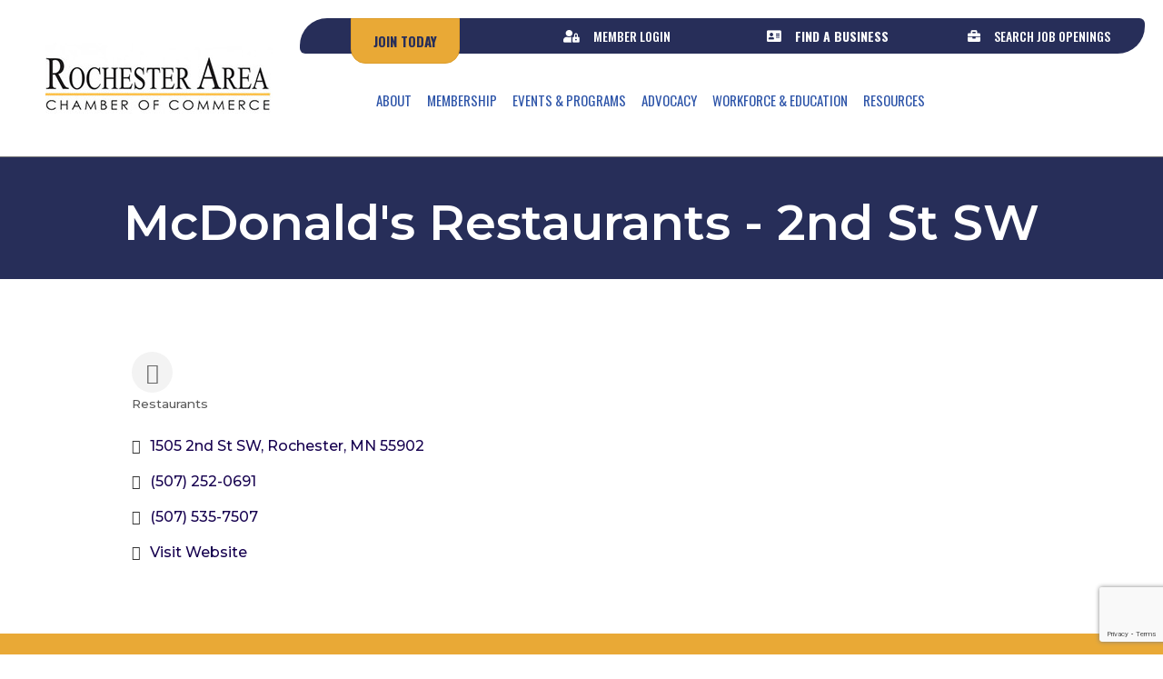

--- FILE ---
content_type: text/html; charset=utf-8
request_url: https://www.google.com/recaptcha/enterprise/anchor?ar=1&k=6LfI_T8rAAAAAMkWHrLP_GfSf3tLy9tKa839wcWa&co=aHR0cDovL2J1c2luZXNzLnJvY2hlc3Rlcm1uY2hhbWJlci5jb206ODA.&hl=en&v=PoyoqOPhxBO7pBk68S4YbpHZ&size=invisible&anchor-ms=20000&execute-ms=30000&cb=drvilexaxonv
body_size: 48683
content:
<!DOCTYPE HTML><html dir="ltr" lang="en"><head><meta http-equiv="Content-Type" content="text/html; charset=UTF-8">
<meta http-equiv="X-UA-Compatible" content="IE=edge">
<title>reCAPTCHA</title>
<style type="text/css">
/* cyrillic-ext */
@font-face {
  font-family: 'Roboto';
  font-style: normal;
  font-weight: 400;
  font-stretch: 100%;
  src: url(//fonts.gstatic.com/s/roboto/v48/KFO7CnqEu92Fr1ME7kSn66aGLdTylUAMa3GUBHMdazTgWw.woff2) format('woff2');
  unicode-range: U+0460-052F, U+1C80-1C8A, U+20B4, U+2DE0-2DFF, U+A640-A69F, U+FE2E-FE2F;
}
/* cyrillic */
@font-face {
  font-family: 'Roboto';
  font-style: normal;
  font-weight: 400;
  font-stretch: 100%;
  src: url(//fonts.gstatic.com/s/roboto/v48/KFO7CnqEu92Fr1ME7kSn66aGLdTylUAMa3iUBHMdazTgWw.woff2) format('woff2');
  unicode-range: U+0301, U+0400-045F, U+0490-0491, U+04B0-04B1, U+2116;
}
/* greek-ext */
@font-face {
  font-family: 'Roboto';
  font-style: normal;
  font-weight: 400;
  font-stretch: 100%;
  src: url(//fonts.gstatic.com/s/roboto/v48/KFO7CnqEu92Fr1ME7kSn66aGLdTylUAMa3CUBHMdazTgWw.woff2) format('woff2');
  unicode-range: U+1F00-1FFF;
}
/* greek */
@font-face {
  font-family: 'Roboto';
  font-style: normal;
  font-weight: 400;
  font-stretch: 100%;
  src: url(//fonts.gstatic.com/s/roboto/v48/KFO7CnqEu92Fr1ME7kSn66aGLdTylUAMa3-UBHMdazTgWw.woff2) format('woff2');
  unicode-range: U+0370-0377, U+037A-037F, U+0384-038A, U+038C, U+038E-03A1, U+03A3-03FF;
}
/* math */
@font-face {
  font-family: 'Roboto';
  font-style: normal;
  font-weight: 400;
  font-stretch: 100%;
  src: url(//fonts.gstatic.com/s/roboto/v48/KFO7CnqEu92Fr1ME7kSn66aGLdTylUAMawCUBHMdazTgWw.woff2) format('woff2');
  unicode-range: U+0302-0303, U+0305, U+0307-0308, U+0310, U+0312, U+0315, U+031A, U+0326-0327, U+032C, U+032F-0330, U+0332-0333, U+0338, U+033A, U+0346, U+034D, U+0391-03A1, U+03A3-03A9, U+03B1-03C9, U+03D1, U+03D5-03D6, U+03F0-03F1, U+03F4-03F5, U+2016-2017, U+2034-2038, U+203C, U+2040, U+2043, U+2047, U+2050, U+2057, U+205F, U+2070-2071, U+2074-208E, U+2090-209C, U+20D0-20DC, U+20E1, U+20E5-20EF, U+2100-2112, U+2114-2115, U+2117-2121, U+2123-214F, U+2190, U+2192, U+2194-21AE, U+21B0-21E5, U+21F1-21F2, U+21F4-2211, U+2213-2214, U+2216-22FF, U+2308-230B, U+2310, U+2319, U+231C-2321, U+2336-237A, U+237C, U+2395, U+239B-23B7, U+23D0, U+23DC-23E1, U+2474-2475, U+25AF, U+25B3, U+25B7, U+25BD, U+25C1, U+25CA, U+25CC, U+25FB, U+266D-266F, U+27C0-27FF, U+2900-2AFF, U+2B0E-2B11, U+2B30-2B4C, U+2BFE, U+3030, U+FF5B, U+FF5D, U+1D400-1D7FF, U+1EE00-1EEFF;
}
/* symbols */
@font-face {
  font-family: 'Roboto';
  font-style: normal;
  font-weight: 400;
  font-stretch: 100%;
  src: url(//fonts.gstatic.com/s/roboto/v48/KFO7CnqEu92Fr1ME7kSn66aGLdTylUAMaxKUBHMdazTgWw.woff2) format('woff2');
  unicode-range: U+0001-000C, U+000E-001F, U+007F-009F, U+20DD-20E0, U+20E2-20E4, U+2150-218F, U+2190, U+2192, U+2194-2199, U+21AF, U+21E6-21F0, U+21F3, U+2218-2219, U+2299, U+22C4-22C6, U+2300-243F, U+2440-244A, U+2460-24FF, U+25A0-27BF, U+2800-28FF, U+2921-2922, U+2981, U+29BF, U+29EB, U+2B00-2BFF, U+4DC0-4DFF, U+FFF9-FFFB, U+10140-1018E, U+10190-1019C, U+101A0, U+101D0-101FD, U+102E0-102FB, U+10E60-10E7E, U+1D2C0-1D2D3, U+1D2E0-1D37F, U+1F000-1F0FF, U+1F100-1F1AD, U+1F1E6-1F1FF, U+1F30D-1F30F, U+1F315, U+1F31C, U+1F31E, U+1F320-1F32C, U+1F336, U+1F378, U+1F37D, U+1F382, U+1F393-1F39F, U+1F3A7-1F3A8, U+1F3AC-1F3AF, U+1F3C2, U+1F3C4-1F3C6, U+1F3CA-1F3CE, U+1F3D4-1F3E0, U+1F3ED, U+1F3F1-1F3F3, U+1F3F5-1F3F7, U+1F408, U+1F415, U+1F41F, U+1F426, U+1F43F, U+1F441-1F442, U+1F444, U+1F446-1F449, U+1F44C-1F44E, U+1F453, U+1F46A, U+1F47D, U+1F4A3, U+1F4B0, U+1F4B3, U+1F4B9, U+1F4BB, U+1F4BF, U+1F4C8-1F4CB, U+1F4D6, U+1F4DA, U+1F4DF, U+1F4E3-1F4E6, U+1F4EA-1F4ED, U+1F4F7, U+1F4F9-1F4FB, U+1F4FD-1F4FE, U+1F503, U+1F507-1F50B, U+1F50D, U+1F512-1F513, U+1F53E-1F54A, U+1F54F-1F5FA, U+1F610, U+1F650-1F67F, U+1F687, U+1F68D, U+1F691, U+1F694, U+1F698, U+1F6AD, U+1F6B2, U+1F6B9-1F6BA, U+1F6BC, U+1F6C6-1F6CF, U+1F6D3-1F6D7, U+1F6E0-1F6EA, U+1F6F0-1F6F3, U+1F6F7-1F6FC, U+1F700-1F7FF, U+1F800-1F80B, U+1F810-1F847, U+1F850-1F859, U+1F860-1F887, U+1F890-1F8AD, U+1F8B0-1F8BB, U+1F8C0-1F8C1, U+1F900-1F90B, U+1F93B, U+1F946, U+1F984, U+1F996, U+1F9E9, U+1FA00-1FA6F, U+1FA70-1FA7C, U+1FA80-1FA89, U+1FA8F-1FAC6, U+1FACE-1FADC, U+1FADF-1FAE9, U+1FAF0-1FAF8, U+1FB00-1FBFF;
}
/* vietnamese */
@font-face {
  font-family: 'Roboto';
  font-style: normal;
  font-weight: 400;
  font-stretch: 100%;
  src: url(//fonts.gstatic.com/s/roboto/v48/KFO7CnqEu92Fr1ME7kSn66aGLdTylUAMa3OUBHMdazTgWw.woff2) format('woff2');
  unicode-range: U+0102-0103, U+0110-0111, U+0128-0129, U+0168-0169, U+01A0-01A1, U+01AF-01B0, U+0300-0301, U+0303-0304, U+0308-0309, U+0323, U+0329, U+1EA0-1EF9, U+20AB;
}
/* latin-ext */
@font-face {
  font-family: 'Roboto';
  font-style: normal;
  font-weight: 400;
  font-stretch: 100%;
  src: url(//fonts.gstatic.com/s/roboto/v48/KFO7CnqEu92Fr1ME7kSn66aGLdTylUAMa3KUBHMdazTgWw.woff2) format('woff2');
  unicode-range: U+0100-02BA, U+02BD-02C5, U+02C7-02CC, U+02CE-02D7, U+02DD-02FF, U+0304, U+0308, U+0329, U+1D00-1DBF, U+1E00-1E9F, U+1EF2-1EFF, U+2020, U+20A0-20AB, U+20AD-20C0, U+2113, U+2C60-2C7F, U+A720-A7FF;
}
/* latin */
@font-face {
  font-family: 'Roboto';
  font-style: normal;
  font-weight: 400;
  font-stretch: 100%;
  src: url(//fonts.gstatic.com/s/roboto/v48/KFO7CnqEu92Fr1ME7kSn66aGLdTylUAMa3yUBHMdazQ.woff2) format('woff2');
  unicode-range: U+0000-00FF, U+0131, U+0152-0153, U+02BB-02BC, U+02C6, U+02DA, U+02DC, U+0304, U+0308, U+0329, U+2000-206F, U+20AC, U+2122, U+2191, U+2193, U+2212, U+2215, U+FEFF, U+FFFD;
}
/* cyrillic-ext */
@font-face {
  font-family: 'Roboto';
  font-style: normal;
  font-weight: 500;
  font-stretch: 100%;
  src: url(//fonts.gstatic.com/s/roboto/v48/KFO7CnqEu92Fr1ME7kSn66aGLdTylUAMa3GUBHMdazTgWw.woff2) format('woff2');
  unicode-range: U+0460-052F, U+1C80-1C8A, U+20B4, U+2DE0-2DFF, U+A640-A69F, U+FE2E-FE2F;
}
/* cyrillic */
@font-face {
  font-family: 'Roboto';
  font-style: normal;
  font-weight: 500;
  font-stretch: 100%;
  src: url(//fonts.gstatic.com/s/roboto/v48/KFO7CnqEu92Fr1ME7kSn66aGLdTylUAMa3iUBHMdazTgWw.woff2) format('woff2');
  unicode-range: U+0301, U+0400-045F, U+0490-0491, U+04B0-04B1, U+2116;
}
/* greek-ext */
@font-face {
  font-family: 'Roboto';
  font-style: normal;
  font-weight: 500;
  font-stretch: 100%;
  src: url(//fonts.gstatic.com/s/roboto/v48/KFO7CnqEu92Fr1ME7kSn66aGLdTylUAMa3CUBHMdazTgWw.woff2) format('woff2');
  unicode-range: U+1F00-1FFF;
}
/* greek */
@font-face {
  font-family: 'Roboto';
  font-style: normal;
  font-weight: 500;
  font-stretch: 100%;
  src: url(//fonts.gstatic.com/s/roboto/v48/KFO7CnqEu92Fr1ME7kSn66aGLdTylUAMa3-UBHMdazTgWw.woff2) format('woff2');
  unicode-range: U+0370-0377, U+037A-037F, U+0384-038A, U+038C, U+038E-03A1, U+03A3-03FF;
}
/* math */
@font-face {
  font-family: 'Roboto';
  font-style: normal;
  font-weight: 500;
  font-stretch: 100%;
  src: url(//fonts.gstatic.com/s/roboto/v48/KFO7CnqEu92Fr1ME7kSn66aGLdTylUAMawCUBHMdazTgWw.woff2) format('woff2');
  unicode-range: U+0302-0303, U+0305, U+0307-0308, U+0310, U+0312, U+0315, U+031A, U+0326-0327, U+032C, U+032F-0330, U+0332-0333, U+0338, U+033A, U+0346, U+034D, U+0391-03A1, U+03A3-03A9, U+03B1-03C9, U+03D1, U+03D5-03D6, U+03F0-03F1, U+03F4-03F5, U+2016-2017, U+2034-2038, U+203C, U+2040, U+2043, U+2047, U+2050, U+2057, U+205F, U+2070-2071, U+2074-208E, U+2090-209C, U+20D0-20DC, U+20E1, U+20E5-20EF, U+2100-2112, U+2114-2115, U+2117-2121, U+2123-214F, U+2190, U+2192, U+2194-21AE, U+21B0-21E5, U+21F1-21F2, U+21F4-2211, U+2213-2214, U+2216-22FF, U+2308-230B, U+2310, U+2319, U+231C-2321, U+2336-237A, U+237C, U+2395, U+239B-23B7, U+23D0, U+23DC-23E1, U+2474-2475, U+25AF, U+25B3, U+25B7, U+25BD, U+25C1, U+25CA, U+25CC, U+25FB, U+266D-266F, U+27C0-27FF, U+2900-2AFF, U+2B0E-2B11, U+2B30-2B4C, U+2BFE, U+3030, U+FF5B, U+FF5D, U+1D400-1D7FF, U+1EE00-1EEFF;
}
/* symbols */
@font-face {
  font-family: 'Roboto';
  font-style: normal;
  font-weight: 500;
  font-stretch: 100%;
  src: url(//fonts.gstatic.com/s/roboto/v48/KFO7CnqEu92Fr1ME7kSn66aGLdTylUAMaxKUBHMdazTgWw.woff2) format('woff2');
  unicode-range: U+0001-000C, U+000E-001F, U+007F-009F, U+20DD-20E0, U+20E2-20E4, U+2150-218F, U+2190, U+2192, U+2194-2199, U+21AF, U+21E6-21F0, U+21F3, U+2218-2219, U+2299, U+22C4-22C6, U+2300-243F, U+2440-244A, U+2460-24FF, U+25A0-27BF, U+2800-28FF, U+2921-2922, U+2981, U+29BF, U+29EB, U+2B00-2BFF, U+4DC0-4DFF, U+FFF9-FFFB, U+10140-1018E, U+10190-1019C, U+101A0, U+101D0-101FD, U+102E0-102FB, U+10E60-10E7E, U+1D2C0-1D2D3, U+1D2E0-1D37F, U+1F000-1F0FF, U+1F100-1F1AD, U+1F1E6-1F1FF, U+1F30D-1F30F, U+1F315, U+1F31C, U+1F31E, U+1F320-1F32C, U+1F336, U+1F378, U+1F37D, U+1F382, U+1F393-1F39F, U+1F3A7-1F3A8, U+1F3AC-1F3AF, U+1F3C2, U+1F3C4-1F3C6, U+1F3CA-1F3CE, U+1F3D4-1F3E0, U+1F3ED, U+1F3F1-1F3F3, U+1F3F5-1F3F7, U+1F408, U+1F415, U+1F41F, U+1F426, U+1F43F, U+1F441-1F442, U+1F444, U+1F446-1F449, U+1F44C-1F44E, U+1F453, U+1F46A, U+1F47D, U+1F4A3, U+1F4B0, U+1F4B3, U+1F4B9, U+1F4BB, U+1F4BF, U+1F4C8-1F4CB, U+1F4D6, U+1F4DA, U+1F4DF, U+1F4E3-1F4E6, U+1F4EA-1F4ED, U+1F4F7, U+1F4F9-1F4FB, U+1F4FD-1F4FE, U+1F503, U+1F507-1F50B, U+1F50D, U+1F512-1F513, U+1F53E-1F54A, U+1F54F-1F5FA, U+1F610, U+1F650-1F67F, U+1F687, U+1F68D, U+1F691, U+1F694, U+1F698, U+1F6AD, U+1F6B2, U+1F6B9-1F6BA, U+1F6BC, U+1F6C6-1F6CF, U+1F6D3-1F6D7, U+1F6E0-1F6EA, U+1F6F0-1F6F3, U+1F6F7-1F6FC, U+1F700-1F7FF, U+1F800-1F80B, U+1F810-1F847, U+1F850-1F859, U+1F860-1F887, U+1F890-1F8AD, U+1F8B0-1F8BB, U+1F8C0-1F8C1, U+1F900-1F90B, U+1F93B, U+1F946, U+1F984, U+1F996, U+1F9E9, U+1FA00-1FA6F, U+1FA70-1FA7C, U+1FA80-1FA89, U+1FA8F-1FAC6, U+1FACE-1FADC, U+1FADF-1FAE9, U+1FAF0-1FAF8, U+1FB00-1FBFF;
}
/* vietnamese */
@font-face {
  font-family: 'Roboto';
  font-style: normal;
  font-weight: 500;
  font-stretch: 100%;
  src: url(//fonts.gstatic.com/s/roboto/v48/KFO7CnqEu92Fr1ME7kSn66aGLdTylUAMa3OUBHMdazTgWw.woff2) format('woff2');
  unicode-range: U+0102-0103, U+0110-0111, U+0128-0129, U+0168-0169, U+01A0-01A1, U+01AF-01B0, U+0300-0301, U+0303-0304, U+0308-0309, U+0323, U+0329, U+1EA0-1EF9, U+20AB;
}
/* latin-ext */
@font-face {
  font-family: 'Roboto';
  font-style: normal;
  font-weight: 500;
  font-stretch: 100%;
  src: url(//fonts.gstatic.com/s/roboto/v48/KFO7CnqEu92Fr1ME7kSn66aGLdTylUAMa3KUBHMdazTgWw.woff2) format('woff2');
  unicode-range: U+0100-02BA, U+02BD-02C5, U+02C7-02CC, U+02CE-02D7, U+02DD-02FF, U+0304, U+0308, U+0329, U+1D00-1DBF, U+1E00-1E9F, U+1EF2-1EFF, U+2020, U+20A0-20AB, U+20AD-20C0, U+2113, U+2C60-2C7F, U+A720-A7FF;
}
/* latin */
@font-face {
  font-family: 'Roboto';
  font-style: normal;
  font-weight: 500;
  font-stretch: 100%;
  src: url(//fonts.gstatic.com/s/roboto/v48/KFO7CnqEu92Fr1ME7kSn66aGLdTylUAMa3yUBHMdazQ.woff2) format('woff2');
  unicode-range: U+0000-00FF, U+0131, U+0152-0153, U+02BB-02BC, U+02C6, U+02DA, U+02DC, U+0304, U+0308, U+0329, U+2000-206F, U+20AC, U+2122, U+2191, U+2193, U+2212, U+2215, U+FEFF, U+FFFD;
}
/* cyrillic-ext */
@font-face {
  font-family: 'Roboto';
  font-style: normal;
  font-weight: 900;
  font-stretch: 100%;
  src: url(//fonts.gstatic.com/s/roboto/v48/KFO7CnqEu92Fr1ME7kSn66aGLdTylUAMa3GUBHMdazTgWw.woff2) format('woff2');
  unicode-range: U+0460-052F, U+1C80-1C8A, U+20B4, U+2DE0-2DFF, U+A640-A69F, U+FE2E-FE2F;
}
/* cyrillic */
@font-face {
  font-family: 'Roboto';
  font-style: normal;
  font-weight: 900;
  font-stretch: 100%;
  src: url(//fonts.gstatic.com/s/roboto/v48/KFO7CnqEu92Fr1ME7kSn66aGLdTylUAMa3iUBHMdazTgWw.woff2) format('woff2');
  unicode-range: U+0301, U+0400-045F, U+0490-0491, U+04B0-04B1, U+2116;
}
/* greek-ext */
@font-face {
  font-family: 'Roboto';
  font-style: normal;
  font-weight: 900;
  font-stretch: 100%;
  src: url(//fonts.gstatic.com/s/roboto/v48/KFO7CnqEu92Fr1ME7kSn66aGLdTylUAMa3CUBHMdazTgWw.woff2) format('woff2');
  unicode-range: U+1F00-1FFF;
}
/* greek */
@font-face {
  font-family: 'Roboto';
  font-style: normal;
  font-weight: 900;
  font-stretch: 100%;
  src: url(//fonts.gstatic.com/s/roboto/v48/KFO7CnqEu92Fr1ME7kSn66aGLdTylUAMa3-UBHMdazTgWw.woff2) format('woff2');
  unicode-range: U+0370-0377, U+037A-037F, U+0384-038A, U+038C, U+038E-03A1, U+03A3-03FF;
}
/* math */
@font-face {
  font-family: 'Roboto';
  font-style: normal;
  font-weight: 900;
  font-stretch: 100%;
  src: url(//fonts.gstatic.com/s/roboto/v48/KFO7CnqEu92Fr1ME7kSn66aGLdTylUAMawCUBHMdazTgWw.woff2) format('woff2');
  unicode-range: U+0302-0303, U+0305, U+0307-0308, U+0310, U+0312, U+0315, U+031A, U+0326-0327, U+032C, U+032F-0330, U+0332-0333, U+0338, U+033A, U+0346, U+034D, U+0391-03A1, U+03A3-03A9, U+03B1-03C9, U+03D1, U+03D5-03D6, U+03F0-03F1, U+03F4-03F5, U+2016-2017, U+2034-2038, U+203C, U+2040, U+2043, U+2047, U+2050, U+2057, U+205F, U+2070-2071, U+2074-208E, U+2090-209C, U+20D0-20DC, U+20E1, U+20E5-20EF, U+2100-2112, U+2114-2115, U+2117-2121, U+2123-214F, U+2190, U+2192, U+2194-21AE, U+21B0-21E5, U+21F1-21F2, U+21F4-2211, U+2213-2214, U+2216-22FF, U+2308-230B, U+2310, U+2319, U+231C-2321, U+2336-237A, U+237C, U+2395, U+239B-23B7, U+23D0, U+23DC-23E1, U+2474-2475, U+25AF, U+25B3, U+25B7, U+25BD, U+25C1, U+25CA, U+25CC, U+25FB, U+266D-266F, U+27C0-27FF, U+2900-2AFF, U+2B0E-2B11, U+2B30-2B4C, U+2BFE, U+3030, U+FF5B, U+FF5D, U+1D400-1D7FF, U+1EE00-1EEFF;
}
/* symbols */
@font-face {
  font-family: 'Roboto';
  font-style: normal;
  font-weight: 900;
  font-stretch: 100%;
  src: url(//fonts.gstatic.com/s/roboto/v48/KFO7CnqEu92Fr1ME7kSn66aGLdTylUAMaxKUBHMdazTgWw.woff2) format('woff2');
  unicode-range: U+0001-000C, U+000E-001F, U+007F-009F, U+20DD-20E0, U+20E2-20E4, U+2150-218F, U+2190, U+2192, U+2194-2199, U+21AF, U+21E6-21F0, U+21F3, U+2218-2219, U+2299, U+22C4-22C6, U+2300-243F, U+2440-244A, U+2460-24FF, U+25A0-27BF, U+2800-28FF, U+2921-2922, U+2981, U+29BF, U+29EB, U+2B00-2BFF, U+4DC0-4DFF, U+FFF9-FFFB, U+10140-1018E, U+10190-1019C, U+101A0, U+101D0-101FD, U+102E0-102FB, U+10E60-10E7E, U+1D2C0-1D2D3, U+1D2E0-1D37F, U+1F000-1F0FF, U+1F100-1F1AD, U+1F1E6-1F1FF, U+1F30D-1F30F, U+1F315, U+1F31C, U+1F31E, U+1F320-1F32C, U+1F336, U+1F378, U+1F37D, U+1F382, U+1F393-1F39F, U+1F3A7-1F3A8, U+1F3AC-1F3AF, U+1F3C2, U+1F3C4-1F3C6, U+1F3CA-1F3CE, U+1F3D4-1F3E0, U+1F3ED, U+1F3F1-1F3F3, U+1F3F5-1F3F7, U+1F408, U+1F415, U+1F41F, U+1F426, U+1F43F, U+1F441-1F442, U+1F444, U+1F446-1F449, U+1F44C-1F44E, U+1F453, U+1F46A, U+1F47D, U+1F4A3, U+1F4B0, U+1F4B3, U+1F4B9, U+1F4BB, U+1F4BF, U+1F4C8-1F4CB, U+1F4D6, U+1F4DA, U+1F4DF, U+1F4E3-1F4E6, U+1F4EA-1F4ED, U+1F4F7, U+1F4F9-1F4FB, U+1F4FD-1F4FE, U+1F503, U+1F507-1F50B, U+1F50D, U+1F512-1F513, U+1F53E-1F54A, U+1F54F-1F5FA, U+1F610, U+1F650-1F67F, U+1F687, U+1F68D, U+1F691, U+1F694, U+1F698, U+1F6AD, U+1F6B2, U+1F6B9-1F6BA, U+1F6BC, U+1F6C6-1F6CF, U+1F6D3-1F6D7, U+1F6E0-1F6EA, U+1F6F0-1F6F3, U+1F6F7-1F6FC, U+1F700-1F7FF, U+1F800-1F80B, U+1F810-1F847, U+1F850-1F859, U+1F860-1F887, U+1F890-1F8AD, U+1F8B0-1F8BB, U+1F8C0-1F8C1, U+1F900-1F90B, U+1F93B, U+1F946, U+1F984, U+1F996, U+1F9E9, U+1FA00-1FA6F, U+1FA70-1FA7C, U+1FA80-1FA89, U+1FA8F-1FAC6, U+1FACE-1FADC, U+1FADF-1FAE9, U+1FAF0-1FAF8, U+1FB00-1FBFF;
}
/* vietnamese */
@font-face {
  font-family: 'Roboto';
  font-style: normal;
  font-weight: 900;
  font-stretch: 100%;
  src: url(//fonts.gstatic.com/s/roboto/v48/KFO7CnqEu92Fr1ME7kSn66aGLdTylUAMa3OUBHMdazTgWw.woff2) format('woff2');
  unicode-range: U+0102-0103, U+0110-0111, U+0128-0129, U+0168-0169, U+01A0-01A1, U+01AF-01B0, U+0300-0301, U+0303-0304, U+0308-0309, U+0323, U+0329, U+1EA0-1EF9, U+20AB;
}
/* latin-ext */
@font-face {
  font-family: 'Roboto';
  font-style: normal;
  font-weight: 900;
  font-stretch: 100%;
  src: url(//fonts.gstatic.com/s/roboto/v48/KFO7CnqEu92Fr1ME7kSn66aGLdTylUAMa3KUBHMdazTgWw.woff2) format('woff2');
  unicode-range: U+0100-02BA, U+02BD-02C5, U+02C7-02CC, U+02CE-02D7, U+02DD-02FF, U+0304, U+0308, U+0329, U+1D00-1DBF, U+1E00-1E9F, U+1EF2-1EFF, U+2020, U+20A0-20AB, U+20AD-20C0, U+2113, U+2C60-2C7F, U+A720-A7FF;
}
/* latin */
@font-face {
  font-family: 'Roboto';
  font-style: normal;
  font-weight: 900;
  font-stretch: 100%;
  src: url(//fonts.gstatic.com/s/roboto/v48/KFO7CnqEu92Fr1ME7kSn66aGLdTylUAMa3yUBHMdazQ.woff2) format('woff2');
  unicode-range: U+0000-00FF, U+0131, U+0152-0153, U+02BB-02BC, U+02C6, U+02DA, U+02DC, U+0304, U+0308, U+0329, U+2000-206F, U+20AC, U+2122, U+2191, U+2193, U+2212, U+2215, U+FEFF, U+FFFD;
}

</style>
<link rel="stylesheet" type="text/css" href="https://www.gstatic.com/recaptcha/releases/PoyoqOPhxBO7pBk68S4YbpHZ/styles__ltr.css">
<script nonce="_hItIbatQot2y00ZCyDapw" type="text/javascript">window['__recaptcha_api'] = 'https://www.google.com/recaptcha/enterprise/';</script>
<script type="text/javascript" src="https://www.gstatic.com/recaptcha/releases/PoyoqOPhxBO7pBk68S4YbpHZ/recaptcha__en.js" nonce="_hItIbatQot2y00ZCyDapw">
      
    </script></head>
<body><div id="rc-anchor-alert" class="rc-anchor-alert"></div>
<input type="hidden" id="recaptcha-token" value="[base64]">
<script type="text/javascript" nonce="_hItIbatQot2y00ZCyDapw">
      recaptcha.anchor.Main.init("[\x22ainput\x22,[\x22bgdata\x22,\x22\x22,\[base64]/[base64]/[base64]/bmV3IHJbeF0oY1swXSk6RT09Mj9uZXcgclt4XShjWzBdLGNbMV0pOkU9PTM/bmV3IHJbeF0oY1swXSxjWzFdLGNbMl0pOkU9PTQ/[base64]/[base64]/[base64]/[base64]/[base64]/[base64]/[base64]/[base64]\x22,\[base64]\\u003d\x22,\[base64]/CmcOOEyjDlm18ZkoFw4PDqsKlbz1ewoTCoMKEY2YDbsK3MApKw7QPwrRHL8O+w75jwrPCkgbClMO3CcOVAmAuG00IQ8O1w740T8O7wrYmwrs1a0kfwoPDolJ6worDp37DrcKAE8K+wp93bcKkJsOvVsOawpLDh3tdwqPCv8O/w6clw4DDmcOow57CtVDCg8ODw7Q0FB7DlMOYdRh4AcKMw68lw7ciFxROwrsXwqJGZjDDmwMSFsKNG8O/acKZwo8Uw5QSwpvDinZoQFTDi0cfw5VJEyhoGsKfw6bDoxMJambCt1/CsMOmF8O2w7DDp8OQUjAPBz9aTwXDlGXCiVvDmwknw6tEw4ZRwqFDXiQzP8K/cSBkw6RhODDChcKJIXbCosOASMKrZMOUwqjCp8Kyw4EQw5dDwpMea8OiSMKrw73DoMOewpYnCcKrw6JQwrXCt8OuIcOmwrN2wqseb3NyCjAjwp3CpcKIQ8K5w5Y1w4TDnMKOEsONw4rCnQjCiTfDtzI6wpEmE8OTwrPDs8Kww7/DqBLDkxw/E8KXRwVKw6/DvcKvbMOxw6xpw7JVwp/DiXbDr8OlH8Occ3JQwqZ+w5UXR00cwqxxw5jCpgc6w7NyYsOCwq7Dt8Okwp5WXcO+QSh1wp8lU8OAw5PDhw7DnH0tFAdZwrQHwo/DucKrw6nDk8KNw7TDtMK3ZMOlwo/DlEIQD8KCUcKxwolyw5bDrMOxbFjDpcOXDBXCusOCbMOwBQJfw73CggzDuknDk8Kxw4/[base64]/Dt8KaJcKkfX3ChHJeIz3CsjLCnHR+PsOgR29Qw5zDkSjDrcO8wo8Aw5dtwqPDr8O4w6QBS0bDqMOxwprDu3fClcKjWMK5w5rDvGjCt3bDt8OCw5vDjwhOTsKEeA7CrTfDm8Obw7/DpDcWeW7CujHDjMObI8Kcw5nDlhjCj0/CniNFw7fCrsKhDlzCs2IMVSXDsMORSMKHI1/DmBXDisKtTMKoNsO0w6vDrFYxw6rDgMKaOREWw6bCoRLDpmN7wrhKw7bCqD98GzTCkADCqjQCe1fDvTfDoG3DpzfDkAMjGAUef2TDlCwuKUgTw5FtbcOhdFk3cRzDuW5Qw6NtZcOVXcOBdGtaZ8Owwq7Crm92dcKOTMOtRMOkw5wUw45/w43ChF0qwrp2w5LCuCrCg8KSPkjCnTUrw4TCssO0w7R+w55jw4FfFsKBwrthw43DhmTDj29kVylBwoLCu8K6SsOfSsOqZcOhw5LCgnTCiV7CpMKILXc4YwrDjnlEAMKbGzJlL8K8OsKyQUofQCM+c8Omw5Aqw6Nbw6PDn8KYL8OFw500w53Dv0dZw4NFFcKewo4kIUM/w4cQY8Ogw6N7HsKDwr/DrcOhwq0bwq0YwoBnG0QDLcKTwoUTAsKmwr3Dq8KZw7thDsO8Dy8tw5ANQsOkwqrDiQASw4zDqFhVw5kQwqnDt8O/w6HCk8Ksw6fDo0lvwoTCiwoUMjzCuMO6w4AYMEh0EUvDkgbCtkZmwoxcwpbDrnM/wrjCijXDtFHCjsKyfiTDjXrDjz8kc1HCjsKLV2pow7XDv3LDqg3DphdLw5PDkMOWwoHDmy1fw4UUQ8OSIcOFwoLCjcOWWcO9acOawoPDt8KmMMOkPMKUW8OtwoLCpcKKw4IJwr3CpyEmw4NNwrAFw5c2wpHDnSXDvx/Di8KVw67Cnn1LwqHDpsO/GVNgwpTDm0nChzDDlUjDkXVCwqcNw7Ihw5krCyhGCntkDsOqBMOXwoMswpnCiEljNBl/w5nCtMOcAsOZQxELwqbDqMK/[base64]/ClcKtwpQUw6E/K8OGEHHCrsKUw48QwpDCvUPCq3sYw6LDsnJheMKWw4/Cg2plwqI8D8KGw6pRDw17VAhoXsKWWzsuTMO/wrYabl5Hw7l4wofDksKHMcOWw6DDpz3DmMKzL8KPwoQ9VcKnw7ZuwoYJVsOnaMO1XknCnkTDrG3CjcKlbsO6wrZ4UcKQw5EyZsONCcO/bwrDkcOMARHCnBHDqMKQTwrDiD0uwoUuwo3CmMO8PQPCrMKCw44jw4vCtWDCoxrDnsKqfhUzeMKRV8KawoLDjcKkWsOqVDZEAiMyw7LCnm3Dh8OPw63Ct8KvacKNVALDjhckwozCu8Kcw7TDosKyRGnChVkkw43CssKjwrouZwbCvDQmw4J3wqTDmgpOEsO4GT/Dm8KZwrp9XUteO8Kdwqgnw7rCpcO1w6QdwrHDhwo1w4pcGMO2XcO+wr9Ow7TDgcKswqvClCxoegjDqnJpL8OAw5vCsmJnB8OfGcK/wrPCgjh9LSDClcKZATvDnCcrHMOqw7PDqcKmQV7DpWzCv8KjbcO9HnvDo8OFLcOkwq7DvQFTwp3Co8OCfMKBb8OPwoDCgytMZzjDkwPCmiJ0w78Pw5TChcK2QMKleMKewrlmD0JWwpfCisKKw7nClsOlwoI4GAVcRMOlH8OswptpKRVbwo1Fw7/[base64]/DqV0CR08rw6XDh3YDW8KcQcKZHDfCtcOVw4zDmR/DkMOuLBPCmcKpwok+wq0IJWEPTyHDqsKsDcOhdmNgE8Ozw7prwp/DuSjDh289wpLCncOgAcOPMX/DjiwuwpVQwrfCksOLSBnCv1l+V8OXwr7DpMKGc8Oww5DDu0/DsRNIWcKGN3xqZ8KoLsKfw48ew7kVwrHCpMKGw4fCnHUSw4LCvVFvQcO9wqU6FcKbP0YPS8OJw4XClcOxw5DCt0zDgMKxwoHCpFXDpFHDiybDkcKpf0DDqy3CswDDsRo/wqB3wo9uwrjDvRUiwozCs1F6w6zDlDTCj3DCvgHDtsK2wp01wqLDjsKvD0PCgn/CggBqVSHDhsKBwrfCo8OONMKDw7cawrXDhyUxw4TCun9WW8KIw5rCgMO+FMKcwocrwoPDksORa8KWwq7Cvh/CpcONGVZkCgdVw6vCqAfCosKDwrlswpjCpcO8wp/Ck8KawpYYBg9jwoomwrwuAAgnHMK1CwvCtS97bMOawrgvw6Jswq/CmVnCo8KZPVHDhsK+wrVnw6sPPcO3wqXCuV1yDcKLwolFc0rCiwl3wp7DpjDDk8KZKcKOEcOUM8OmwrUZwo/DosKzPsO6wpbDr8ORD0tqwqsYwobCncOsVMO3wqI7wqbDmMKPwpt8W17CscKrecOoSsOjamJbw5pYcG0Xwp/DtcKHwoZLaMKnHMOUBMK3wpzCqGzDkx4tw4PDqMOcw53DrGHCqnkZw60Ke2PDuRdVG8Omw4ZVwrjDgsOPblUXPMO8I8OUwrjDpsKnw6HCl8O+CQrDvsODV8Kqw5fDsBTCvsO1D1ZkwrcTwrPDv8Knw45yBcK6dArDgsK/[base64]/CmDPCrSvCr8Kaw47DmTXCosObwqfDlsKwCkU0w6pVwrpjVcOGLS7DiMK5ZgnDscOtJUzCtx3DqsKTBsO5XnYiwrjCll4Yw5gEwr0ewrjDsg7DscKpUMKPw78KGx4RdsOUa8KEfXPCgCMUw7USRCZew5zCn8OZUELDpDXCicOaBRbCp8OSaBZeHsKSw4/CoQxdw4PDiMKGw4DCrGEGVcOsQk0ccCEYw70sSAJdRcKnwp9JIX5zUkrDk8O5w7HCmMKGw750YTURwo7ClC/CnxvDgcO1w7w5D8OIRVhdwodwJMKUwqIsMsK9w4s8wpDDs2LCscOYEsOacMKYGsOSTsKcWsKjwoM+BS/DlnTDs1gpwphuwqwjCHwBOMKYFMOkEcOoVsOse8OGwrDCug/CuMK4wrtIU8O7acOPwp8jD8Kbb8OewojDnQw7wrQYaBnDk8KRacONT8OOwopawrvCh8OAJBRqJcKZI8OpU8KiASpyE8Kbw4jCg0zDgcOIwq8gCsOkKwMWasOLw4/CmsOGCMKhw7kTBMKQw4QgRBLDrkzCj8KiwpRNW8Oxw6EpOl1Ew6AYUMOGH8OOwrciWcOrGwwjwqnChMKXwrx5w6zDgMKrB1DCnTTCt3ZOGMKIw78NwqzCsVEecWUtFkUjwo0efEJNfsOSOFE/SH/Cj8OsH8KnwrbDqcO2wpDDuygkC8Kowp3DohNFHcOtw5xbJ0LCjghxOkQ1w6/DncOfwovDg2zDvS1PDMKGWUw2wqnDgXdnwqTDlR7Cjk0zwqDChH1OGH7Dhz1bwqPDpTnCl8K+w4J/dcKIwogeFjrDpzrCvBByBcKJw70Gc8O3PhY2Lh50EArCpnReJsOQO8OzwrMvBm4Wwpkhwo/Dv1tVC8OpW8KMITnDiy4TdMOHwozDh8OodsONwolkwr/DvDMkE34cKMO5F3fCksOiw7AlN8OlwqUtKXsbw5rDmMOqwoHCrMKfKsKKw6gRfcK+wrPDnC7CqcKqE8K+w6BwwrrDqho1dx/CisKASmRGN8O1KRhiHjTDoCfDp8Oxw4DDtAY8YTsYGifCnsOFYcKveS0mwpwTNsOlw6hzTsOGGcOxwoRgGGV3wqTCg8OMWBPDpcKHw7VcwpDDu8Kdw47DlmrDlMOpwqRtGMKcfgHCqsK/[base64]/[base64]/Tk/CoSbChFrCjUbDisOGQSvDhQcyw5vDrWnCpMOHQy1mwo3ClsK4w5I3wr8rKFYqLxFpd8KBwr4ew7cYw5bDmC53w6gYw7t7w5k2wo3Cl8KMJcOqM0lrOMKDwrNXEsOkw6XDmsKMw4YDIcOBw6wtNXxCT8OMQWvCj8K5wo5Fw5tqw5zDjMOPIsKNaR/DhcOFwrEEFsOYRShxAMKOSC8pP257RsOEWELCkTjCvytNNV/[base64]/CpmwMw67DiVzCtMKbwrowfcKswrN3XMOwDhzDtXdkw59Nw7c3wpPCljjDsMOrOVnDp2zDiRzDug3Cn1x4woc9eXzDunvDonYnLsKQw4PCq8KEAS3DoUpiw5jDssOiwrF2LmnDusKIacKWBsKzwrY4LkvCu8OwaEHDmsO2HmtrEcODw6XCqUjCk8Kjw4vDhxTDlSNdw4/DlMKIEcKcwqfDusO9w67CgVTCkC5BBcKBHzzCkT3DtVNdW8OEDDRew65aNmhefsOHw5bCs8OhUMOpw57Cpl9Hwqwyw7nDlRzCrMO1w5lcw5bDiE/[base64]/w60gRMK1wr/DtXHDqDzCmcOvwpLCnRXCscK7Q8OhwrTCukUtC8KvwpxgcMOhRTFxHMKlw7Uzw6Flw6PDjUs1wpjDhFZCaH4VfcKEKBMzFHfDllpYcRBJOy4jfzvDnRHDtg/[base64]/[base64]/a8Kpw5TDkD/Ch8KPwq3Ci8KwciTCjcOAw5gbw5lOwqsnw5YFw7nDr07Dh8KXw4LDhsO8w6HDnsOew612wqnDjDjDmXEBwpjDrC/[base64]/Clk3ClH4Uwr3CjcO+wpcWw40Pw7bCmcKSw7kGU8KCY8KyWsKtw7vDlnwbG1MPw7HCpAwuwoPDrMO1w7ZiOMKkw7cOw4nCpMKWw4V/woI9awl7FcOUw6Jrwqp2H1DDn8KCYzdgw64aJUzCkMKDw7xKesKdwpnDom01wrFrw7bCrmfCtGV9w67DrDETBk5OKVJmAsKGwqIrw58CWcO/w7Ukwp5HZzDCj8Knw4Nlw497D8OFw67Dnj9QwpzDuXvDmQZRIGsJw4smfcKONMKTw7Aaw7kILMK8w7PCtD3CuTLCrMKrw4/CvcOkUgfDgzHCsj1ywqkNw4VDNRMAwqDDusOeC3F0ZMOkw5BqOldiwoJzPTHCrHx1RsKAwoIjwpwGL8O6SMOuYzcowovClSRtVisrbMKhw6EVesOMw43CvEF6wqfCpsOOwolUw4VgwpPCusKXwrrCnsObNGrDosKywqV/wrN/woJ8wrYuT8K7c8Kow65Mw4wQFgvChTHDtsKLFcOmQ0Auwo46WMKPai3CrB8nZsOFesKbTcKcPMOvw57Dr8OIwq3CrMK/[base64]/emcMw7TDt3rCvmLDiyNKwpZHwppZw4phwrLDuVnCmj3Ckitfw4Rkw78Fw47DgcOIwpPCncO8QljDosO3Yg8Pw7JywpNlwpUIw7g7NH95w7PDl8Onw4/CuMKzwrpbW2ZzwrZdUU3CkMOLwq3CscKgwq8ew400P05WKnh3Q3JRw4FowrnCqcKFwobCiiPDuMKVw5/DsFVkwolsw4U0w7HDuSHDncKkw6TCvsOyw4jDoB4db8KiVsKXw7VEYMKfwpXDq8OXHsOPdcKAwoPCh3p8w6hRw77DgsKHCcOuF2HCgsOVwohEw7zDlMOlw4fDl3Ycw4DDtcO/[base64]/DuR3DuA91OEwOdMOTwpPDrcK9UWvDt8K3I8O3GsO6woTDuzstKwRawpLDj8Olwqofw4jDiArDrgDDhARBwqXCk37DqDzCpxoDwo8+I3EawoDDijXCm8OBw7fClA3DjsOhIMOiQcK6w6AkUUMFwqNFwqQmbTDDvXbDiX/[base64]/CuMKGwqk4RMKUV0jCmnRaOTvCtMKiw441wrc2RsOTwo59wofCi8Oaw5Unwq3DisKZwrDCuWfDhjUrwqDDjXHCtAIdeGZGWEsvwpVPeMOhwptfw6JMwr3DhxTDi0sXGSVDwozCqcOFJlw/w57Du8K0w6DCgMOEPDrClMKdSWjCvzTDgF7DjcOuw6rCuBRRwrIgSiULEcOdMTbDhnw2AkjDvMKdw5DCjcKecWXDicOjw4d2BcKxw4fCpsOXw6fCmsOqbMK4wrEJw6U5wpzDicKuwrbDjcOKwojCk8Kgw4jCh2NkUgXDkMOsG8KmOEE0wqlCwpjDh8Kkw57DuG/ChcKNwp7ChDYTOxU/[base64]/[base64]/wqXCjcKVdsK5wonCgMO0C1QUFn9hFsKbVl7DtMKtd0bCjUIRdsK+wq3DqMOnw6hsUcKGDcOBwoAAwqJmViHCpMO0w6DCv8KydAMyw7Q0w73CrcKbccKiOMOoYcKmJ8KbK1s/wrsyeGMJEzzCuhN8wpbDiwdLwolBPhRRQMOrKMKLwoAvK8O2KAI4wrkBK8Oww58FRsOyw41tw513AAbDgsK9w6UgG8Oiw6xVaMO/fhHCjGDCn2vCmiTCgADCkTlGRMOzaMK6w7wHPjM5HcK0wpXCrDYvf8KCw6tyIMKBN8OfwrUAwrwlwpkNw4TDp1HCosO3YcKqOMKmFi/DmMKAwpZ2IkPDs3FIw41nwojDnlYGw4obUVZmT0LCiTI7FMKVDMKcw5B6U8OJw5TCssOjwrgCEwbDv8KSw77CgsOsXcO7DgpjbV0awohaw7E/[base64]/[base64]/DmzdCCsOCwo3DjHE9w6PDhsO5SMKea8KEIlFcw7Zyw7hQw5oFP3BfeknCjRzCk8OkPDYlw5DDtcOEw6rCnR54w6Ubwq7DpDnDvzwiwofCg8KHIsO7O8Knw7hKC8KRwrESwqfDqMKGdQAFWcOwNcOsw6PDtSEww4UQw6nCgWfDhk83DsKpw6YfwoYtGlDDksOLeH/Dl3J6XcKFNF7Dqm/[base64]/[base64]/[base64]/wo48V8KLR8ORwp5lVBM+TcORwol5I8K2VzzDuz7Dgjl5Di0UZcK4wqpQasOuwrANwq82w6LCgl4qwrMKBkDDlMOJIcKNGzrDjEx4WRfCqHbCisO6DMO1IQIZaEjDtcO/wqjCsSDCgTBrwqTCuQLDj8K4w4DDjsO1UsO3w73DrsKsbA03G8Kyw4DDmxtww5PDjGnDtsKzCHzDtE4JaTxrw6PDqwjCl8KDwoTCiUJfwrR/[base64]/[base64]/DukjDtcKbWnLCgnE1CsKTw4Zow7rCuWHDisO6EmfDv2fDgcOZXcOtFsKuwq/CtlAGw4sgwpczKMKywp54w63DtGvDh8OuGVXCtx90VsOQEUnDows+HmJHXsK4wpzCoMO+woBxLF/[base64]/[base64]/ChcOMwqsUwrlYJMKkBsKxfcO0dsO9wojDrsO9w7nCv3kVw7smKFFIVhRYKcKwXcKhDcKJQMOzUF8Aw7w0wo/CsMKjN8K9ZsOuwpliQ8OQwrciwpjCpMOMwqcJw5cLworCnhMFYXDClMOyccOrwr3DhMKBbsKwaMOTcnXDjcKNwqjCiDlUw5PDjMKVaMKZw5EOIMKpw6HCqnIHDXEsw7MfSV/Chl56wqDDk8KSwqBrw5jDjcOswrjDrsOADW/[base64]/wofDkQEfw7gUw4jCkRw7PcOUwpzDnMOewoHDrsOmw6xdMMOswo4Lw7vClANgYR56KMKHw4rDssOUwoTDgcO/[base64]/[base64]/fmjDkCIgw7UtwqjDtsOoesODwq/[base64]/Dv2wVFUccfcORTsO4wojDn8Ojw44Lw6jDkgLCu8Kmw4p8wo54w7Ava1bDmWg2w4nCkGfDqMKydcKfw5ghwrfDvcOAf8OYM8O9wppyYVrDox5YDMKPesOKNsKmwrA/CmzCrMOjVsOuw6DDt8OHwqcbJQhXw4jClMKGO8OKwooqO1fDvwXCpsOiXMOzH00hw4/DnMKCwrgURMOZw4BiNMOkw4NXecO/wpocCMKEXDoUwp1uw4bDm8Kuw5LCn8OwdcOAwoTCn39Bw77DjVrChMKVP8KbKsOGwo0xUcK6DsKGw6JzR8KxwrrCqsKvRUx9wqtAU8KVwq5fw5QnwqnDgS7DgkPCv8Kgw6LCocK3wqTDmSTCnMOMw5/CicOFUcOnR24KCWZJFgXDk156wr/[base64]/[base64]/wrVMFiTCoDvDl8OlwrFgwqBKGsKpN2nDgy8qfMKecR5Uw7rDtcOILcK6R2NWw5tCC3/CpcOmTibDkxZiwrzCvMKBw4Aow7PDksKdTsOXN1/[base64]/DmCx2woHCt0jDuCHDtsO7w5crwq8sY2xVwq9oGMKhwrEie1jCtRfCo1pFw49EwoJTGlHDij/Do8KPwrtDLcOGw6zDpMOmdQZdw4l5XSs8w5cfB8KCw6d+w5pkwqt3cMKtAsKVwpNEeD9PAlfCrT9uMGHDj8KfEMKhBsOJCMK+X24Vw4k8dj/Cn0/[base64]/Ckm9NwoM4wq7Dp1xzw4R+LsOCEH3CthDCv15qPGp8w6JvwrjCuRJ+wphtw4t+VwnCtMOTOsOnwpLCiUIKTgY9HQjCvcObwqnCjcOHw6J6XMKiX2dTw4nDvCl6wpzDj8KiFCDCpMKRwo0eAGvCqwIKwqgpwpzCgVM+U8Kob0Juw60/CsKaw7Jcwo1bB8OdccO2w4sjDQnDvGDCt8KSd8K/FsKOK8KIw5TCjsKxw4Aww4fDuH0Iw7TDlRLCuW5uw7AfM8OLByDCmMOTwr/DrMO/O8KiW8KLC2lrw7FAwoYGC8ODw6HDk3PDvgRbNsKMAsOnwrLCq8KIwp3CtcOBwqDCscKdUcOvPRl0H8KQM3XDq8Oow7UoSRQJSFfDicKsw4vDtylCwrJhw7kIfDTCgsO0w4zCqsK6wo1mFsKswobDjG/DucKHFG88worDlkE4GcO/[base64]/DoRMMw57DsWEme8KBbcKICxvDv8KgN8ONScKOwoFhw6/Cv0PDsMK7V8K/esK7wqElDsOXw65dwpDDgsOnfUsET8Klw79PdcKPUWDDjcOTwrZRY8O6woPCoETCqRsew6Ytw61Xb8KbfsKkERDDkUZ7KsO/wqnDtsOCw6vDtsKvw4jCnizCrGLCs8KjwrTCg8KJw4jClS/[base64]/ClcOAK8Oew6V4wrfDr8OYCMOEGBwRC8KwBR5rdcO7NsKKFsODM8OawpXDjG7DhMKRw7/CiDHDhDZSch3CtSgVw5c3w4MRwrjCogjDgRLDuMKwMcOkwrVAwr3CrMKCw53DpUF9bsKzJ8Kiw57CvsOHCzREAAbCpV4PwqPDukh1w5zCpRfCnEtfwoA6NWrDiMOywqAzwqDDjFE/QcKORMKpQ8KdKjtzKcKHSMKew5RfUCjDn0bCpsOYYH9DZBlIwqNALMKww5NLw6bCrWpew7DDujLDuMOOw6nDqgTDjjnDjR87wrTCtjQyaMO/D3vDmRbDn8KEw7w7NTl4wpESKcOhWMKTC0ogNQXCvGfCnMKiJMO+K8KTeHHCisK6QcOyblPDiwrCn8K2DMO9wrzDshsARj0bwqrDn8K6w6TDg8Okw7/DjsKeTystw6TDji7DgcODw6k3ZV7DvsORViU4wrDCuMKiw64cw5PClm8Dw7MEwoZQSWDClyQOw7/[base64]/Cl8Kpw6QMw6Njw7IQYcK3YnlPwpjDjMOvwqzCvMKbwp7DhS7DvnrDtMORw6JewqrCnMOAa8KewpkkVcO3w4XDoTgCWcO/wqIww4tcwp/DvcOxw7x7GcK8DcKzwo3DsHjCtnHCkSdnSSF/AGLCucOPQ8OKXjlsJHTClzVFDn4Uw6djIE/DrDBNKyjCrnQpwr5+wpxcKMOwYsOOwpXCusO4S8KRw7QmGAo9e8KNwpfDgMOowqphw5Mmw7XDqsKXGMOiwpoiY8Kewo45wqzCqsO8w5tuOMK6EsKgScOiw7wCw7xGw68Gw5nCtzRIw5nDvsOewqx5B8KpBhnChcKqDi/CvFLDsMOJwr7DrHYcwrfDhcKGRMOaQ8KHwoooQCB/w4nChcKuwqscak7DqcKewpPChEMIw73Dp8O2DFLDtsOpPzXCscKKMwvCtks/wpnCvDrDq0B6w4d/SMKLKH95wr/DgMKlw4nDscKYw4XDln8cKcK0wozCh8OCaBBYw6HDhmMJw6XDiEpCw7fDlMOfTkzDkHLCrMK1Il5tw6rClcOqw54Hw4/ChMOywoZ+w7XCnMK3CVYdTQZWDsKLwqzDsGkcw7wOO3bDjsOuasORO8OVeRlDwrfDmUBewp/[base64]/CpU7CkGjDhX/Cu8OUQsKscMOSTMO5HMOuSEQnw7JUwpZgXsKzOMOcJX8nwr7Cq8OBwrnCpz83w4INw5LDoMOpwq8oS8O/[base64]/ClMO1wq7CucKHLzvDrsKZwr/Cg8KGL1TCvhQywq55BMKOwoHCjyxDw60AYsOCcid5aEs7wrnDkmNwFMONUcOABCoODlcUEsKbw57CisKBKMOXKCJyIiXCoiYzSzLCsMK/wr7Cp1nCqyXDtMOTworCiw3DrSfCjcKQP8K1OMKZwqbCqcOrPsKNYsOdw5rCkwjDm0bCnwcHw4vCicOMPApfwqfDjRBrw4Mrw6tqw7osD3UowqIEw5libiRPf3/DgWTDncO9dzhJwoAFQgHCnFsQYcKIRcODw7XCoCbCnsKzwrfCvMOmOMOEdzjDmAdcw6/Djm3DpcOCw505wrPDu8KhEjjDrTIawqrDqSxEQQvCqMOOwpwEw6vDtjFsG8KDw4pGwrTDusKiw4jCsV0Zw47CkcKPwqNxw6RhPcO7w63Ch8O/OsKXNsOrwrzCi8KUw5h1w7rCu8Kmw79zV8K2SsK7BcOUw7PCp27DhsOQDAzDmlDCqHwxwp7CtMKIHcO/wpURwq0YHHQ3wr4aK8Kcw6I1ETYtwpMMw6jDiWLCq8OOSXlYw77DtD83CcK3wrnCrcOxwpLCgVTDhcKyUzB4wpfDkk9zJ8KowodhwpPCsMOcw6g6wpRgwrDCoWxjXDbCi8OGUQtUw4/Cj8KcAT5Twp7CvDXCji0mGErCszYSORbCv03CrDdcMk/ClcOaw57CtDjChmEjK8O5w5c6JMOWwqMqw5vDmsO8DRJ7wo7Cs1zCpz7Dj3LCnSc0U8OfFMOMwqoCw6jDkQtewobChcKiw7jDrQbCjg1iPjnDnMOSw7YfMW1OD8Kbw4TCvD7DlhhHegvDkMK/[base64]/DqcOxw5TDlDnDgsKAw7LDiRjCq8KZw4zDhcOnMkTDn8KyMMOiwqQtWsK8KMKUC8OKHV8Iwq4feMKsC2rDijXDin3CjMK1QQ/CtAfCmMObwo3DhmXCusOowrYbMHElwo1Ow4UDwq3CiMKfTcK/K8KfITHCmsKsTcO7VhJPw5TDtcKzwrnDu8Kkw5XDhsKbw4VBwqnCkMOhbsOHJcO2w7RswqM0woIjSkXDksOLdcOIw74Yw5tAwrQRCCVvw75Fw5V6JcOPKgFZwrrDl8O1w6nCr8OgNl/DggXDkXnDrU7CvMKPMMOvDRTDi8OoLsKtw5JUPw7DgnDDpjTDryYBwq/CvhU1wq3CpcKuw7FbwrhRD0HCqsK6wpYhAl4pXcKEwpXDq8KuJsOzHMKTwoM2GcKMw6/DlMO3URxNw5XDsxNnS05bw4/[base64]/Z8Onw4A0wpYYw7oVUMKsRyRiVwgEw7TCqT7DjMOaVVIsaDoTw7vDuxlhVkFJKjjDllHCjjIsfVItwqjDnljCmj9Cd0w0UUIONcKww5QqcRLCgsKpwq82wqMXWsOEDMKAFR9PO8OmwoACwpBRw4HCq8OiQcOQS3/[base64]/[base64]/ewwvGcKFHjrDmyvCqS3CgcKQesK3w4LDpcOeYkrCrsKBw5l+J8Kvw6PCj2nCnsKIJkbDpGjCiV/[base64]/HsKiw7AFwqPDssO7wrvDhMOVJirDnsKEwqPCqUnDm8KvIsKOw7vCssKOwpHCiy4ef8KYQHB4w4ZxwrBqwqZmw7FMw5fDvl8CKcKjwrFuw7pbNE8rwrzDvzPDgcKkwq/CpRzDrcOpwqHDk8OnUW5jA0RuFHpcKcORw6LCh8K1w7o2cUIwXcOWwoMZak/DgwZnP07DugsOKUYTw5rDg8KWK25+wrNWwoZ2wrjDlwbDiMOdNCfDnMOSw508wq1EwqALw5nCvjReFsK5b8Kqwql6w7ZmDsKEYXcxO1bDiTXDrsO6wpHDnVFjw4vCnmfDlcK0ImvCt8KnLMKmw5kKXHjCqWQ/dkfDtMK9YsOewpwrwrMDLTVUw6fCvcK7KsOdwp5UwqfCgcKWcMK5bwwswoAiT8OYw7HDlk3CqsOmM8KVSlDDlSRrDMOmw4Zcw7LDmMOCGG1DL1gYw6clwqwgAsKjwpw8woXDjGFkwonCj3E1wqTCqDRwVcOIw6nDjcO0w4nDgAJCLUbCpcO5TSh5LcK/[base64]/w6o1w6zDh0/CoRkyw4/CssOswp5FL8KjNVHDssOzO8O+fDLDrnjDlMKJTwxGKB3Du8O4a0/CtMOawoXDgCrClR/DksK/woZpNhkmEsKBU0xZw78Ew5B3SMKww6daclrCgMOZwpXDlcKGd8OHwql3RFbCpVPCmsKaZsOZw5DDuMKYwpDClsO8w6jCmkx3wo4pJXjCvyBAX1bDkTTDrsKHw4TDqGUWwrZqw60FwpYMF8KUSMOSQijDicKyw7RvCjBvUsONMGEYQcKQwoBKZcO1d8OLbsOlUR/Cm3NCAMKUw7MZwqLDmsKsw7XDgMKMVQM5wqhAH8OkwrXDs8K0PMKKGsKTw5Flw5xSw5nDhUHCvcKcDXw+XH/[base64]/[base64]/CpMKXfsOFc8OwKUnDocOGDD3DukgwWmfCpcOJNsO2wqNQKBc+FcOXZcK4w7cWbsK8wqLDkWIiQRjCviwIwrNWwoPCpW7DhBVVw4I+wozCtmTCk8KqFMKcwrzCtDp+wpzDsFU+NcKialkBw5lUw4cQw5gCwoFLUsKyIMO7a8KVZcOOM8KDw47DjBLClm7CpMK/wpjDj8KueUDDsDAdw4rCmcO+wqzDlMKOSWc1wpkDwrvCvCwrLsKcw6PCsi9IwpRww61pacKRwrXCtH0rTlJJacKIO8K4wrE2BcOZV3jDkMOUM8ORE8OCw60CVcOuZ8Kjw55SZhLCuQTDmTZOw7BIHXzDsMK/X8K+wookX8KCccK/NkLDqcOcSsKOw5/Dn8KjPkpuwpB/wpLDnEViwqPDuxRzwpDCgsK6AlpfLTsdVMO0CX7Cpx5kRT11BmbDlCvCtsOKLmEhw6BXGcOTK8KMdMOBwrdCwp7DjE5dBSTCtCNbTwtHw71IZnXCk8O3JlrCvHBBwoo/NSUNw6bDk8O3w63CscOow4JuwonCsAVAwqfDjsOew4PCmsOcAyFDGcOJS33DgsKKXcOibS/ClB9tw4PCs8KNwp3DgcK1wolWZcOiHWLDr8O/w6E6wrTDpCjDq8KFYcKfPMOZGcKhAnVqwo4VHsOpLDLDjMOcJi3Dr3HDhCw5QsO/w7FIwrNcwoB+w7tJwqVIw4J/AFwowoB+w7JlXFLDusKmPMKXT8KqFMKnacOzRkjDuRI8w75SUT/CncKnAiIKYsKOYi/[base64]/CvQLCiTpyaMOvUzvDusOtwpXCtsOjwrLCrkY8JsK1woYKdwrCi8KTwrk8NVINwpbCksOEOsODw4VWSF3CrsKwwok9w64JbMOYw4fDu8OCwqPCtsOWO2fCpEtCTg7DnFsPFDwBU8KWw60tSMOzQcKBVMKTwpggQcOGwpMwEMOHVMKJYgV/w6fCnsOodsK/CmIZYsOtOsOswprCp2QCdhExw5RkwrDDksKzwpYJUcO0HsO2wrEuw5rDjcKPwp86McKKdsOFHC/CgMKBw55Hw7h1GnZkTcK8wq5kw7krwpsWcMKhwo4gwrRENMOxLsOow6MHwpbCg13CtsK4w5jDgcO9FCQfdsO4Zy7CgMKCwqBswqLCt8ODEcKxwozCh8KQwq8ZZsOSw446X2DDnzcqIcK7w5XDoMODw60bZSXDmj/Dn8OtT3DDsCNEGsKKOn7DisO5TcO6PcO3wrRMHcO3w4TDosO+w4bDqjRrMBPDsyM4w75hw7gAW8K0wpHCgsKEw4Nnw6vClSMrw4TCssK5wpbDkm0XwqBbwoN1McKlw4/DuwLCokHDgcOjWMKLw6TDh8KvCcOZwo/CpsO4wpMSw7JOSG7CqcKFVARYwojCjcOnwrfDq8Kmwp9Ow7LDh8OAwp5Uw73ClMOiw6TCtsOtS0oeZwjCmMOhO8KCaR7CtgU0aVbCqBlKw5LCsijDkcOLwp09w7sAeV5tJ8Klw5NzX1VPwojCpTA/wo7DkMOXbQhowqo/[base64]/Dk8KIwqNFEcKKw4/[base64]/Ct8K2woAaw7l/wqTCsMKcwoRTUlcyJMOhecKJwo9Pw4FZw7NbYcKEwp5nw617wpYPw57Dg8ODE8OhXT1vw4LCs8K8HsOoPU3CmMOiw6DDnMKTwrs0ecKfwr/CiBvDscKsw7vDi8OwfcOwwpjCl8OnAcKLw6/[base64]/DosKNw6E5GjMoYMOfw5dhw43ChBUtwoB6S8K8w50LwqwzOMOoWcKSw7bCosKcYMKgwoUjw5rCpsKGEhYTMcKZIgrCgcOyw5Yhw6MQwowowrHDv8OKZMKHw4TCosKcwrImXX/DjsKaw6/CuMKSHDV3w6/DqcKfFXTCisOcwqvDv8OMw7zCrsOxw6MTw7PCisKQf8K0QsOSPCfCk0vDjMKHbzfClcOiwp3Dt8OPO24fE1Q2w61HwpRSw45DwpBGV0vDlWTCjQ3CpGMFbcO5KncVwqsjwrzDqRLCosKrwoxqQcOkVDrDpETCvcK2DA/CpjrCjUYXGMOZBXcudw/Ds8O1wphJwp0xc8Kpw5bCiGjDrMOiw6oXw7bCminDsDg9TC7DkUkpUsKhPsOiGMOTNsOIFcOfVkrDtsK6JcOuw4bDg8K0F8Ktw6IyDFjClUrDojbCuMOVw7NTDE/CoTbCm0NBwpNVw7FWw6leM1J9wrJjMcOrwopFw7VqQkfDlcOkwqzDnsO9wppBODjDt08wF8ODHMO8w4oDwrLCtcOANMOZw6nDtVPDlyzCj1jCl1nDqMK0KnfCnRpvJXXCmcOww7zDtsK1wr7ChsKDwrzDnQVpSDp3wqfDmjtXbVkyO2s3c8OwworCpwQswp/DjzJPwrRlTMKZBsOxw7bCmcODaVrDg8OiAQE/[base64]/OMKlw6RJVT05GjMJw5PDr0vCqEg+KnzDi1HCmsOqw6XDiMOTw7rCm3dwwonDoF/Ds8O6w7zDgXUDw5dwL8Oaw6LClF8wwrnDm8KUw7hswpfDplXDh1LDs0rCmcOBwoPDlzfDicKLdMOXRj3DnsOVQsK2JTtWccOmbMOKw43DnsKwVcKYw6nDocK8XcOSw4VNw4LDnMOJw6Y7MmjCosKlw6lGAsKfdlzDuMKkKVnColAbKMOnRX/[base64]/[base64]/CssK2w4B5MyVCw79Dw7XCqcOxw745R8Ohwp7CnhDDhCxJCMK1wpZFL8KccGjDosKjwq5/[base64]/DjA0rwqkcJsO4TMOrw6fDvsO5LMKIwrIGDMKBEMKfEkpQwqzDpgfDhj7DtBPCq1jCtQZJfmQcdlNpw6DDiMOIwq5AV8K/YsKNw4nDkWnDocKkwq4qF8KJflB7w6Yiw4ceMsO8OR0Dw6M3J8KSSMOmYibCjHggXcOFMHrDmGlfK8OYTsO0wpxmDcOiXsOSbcOCwocRVA82SCbCsmzCrG3CtzlJVEDDq8KOwonDuMKcHDrCuSLCscObw6nDkgbDtsO5w6hDWi/CmA5qFBjCj8KncHhYw7LCtcKGeAtqHsOrajLDusKQYjjDh8Kjw7kmHGNhTcOEG8KSTyRpAgXDhnbCg3kywoHCksOSwqZed13CnnQMBMKkw7nCsDfChHbCr8KvS8KBwoI0D8KvG1Jbw6FEGsOjCz17wr/DkWc1VjIM\x22],null,[\x22conf\x22,null,\x226LfI_T8rAAAAAMkWHrLP_GfSf3tLy9tKa839wcWa\x22,0,null,null,null,1,[21,125,63,73,95,87,41,43,42,83,102,105,109,121],[1017145,275],0,null,null,null,null,0,null,0,null,700,1,null,0,\[base64]/76lBhn6iwkZoQoZnOKMAhk\\u003d\x22,0,0,null,null,1,null,0,0,null,null,null,0],\x22http://business.rochestermnchamber.com:80\x22,null,[3,1,1],null,null,null,1,3600,[\x22https://www.google.com/intl/en/policies/privacy/\x22,\x22https://www.google.com/intl/en/policies/terms/\x22],\x22+I46rKnxXJj+PXBbgSKbZCmPvnvkvxGD5IVTfWdupq0\\u003d\x22,1,0,null,1,1768952366390,0,0,[169,202,34,113],null,[158,188,228,91,178],\x22RC-3VszAQFuPDHhvw\x22,null,null,null,null,null,\x220dAFcWeA5OXjwRyT1pimd69r2i4_PSO9AQ9T0_7E0MR4AaA1V5klKerMVW28bErTU5rdSYkRZETOMMrW2xZR7bFu0NM05GOQYD8g\x22,1769035166345]");
    </script></body></html>

--- FILE ---
content_type: application/javascript; charset=utf-8
request_url: https://business.rochestermnchamber.com/sponsors/ads?memid=20933150&context=299&maxWidth=728&maxHeight=91&max=20&secure=true&jsonpcallback=MNI_Ads_jpc1768948765658
body_size: -243
content:
MNI_Ads_jpc1768948765658([])